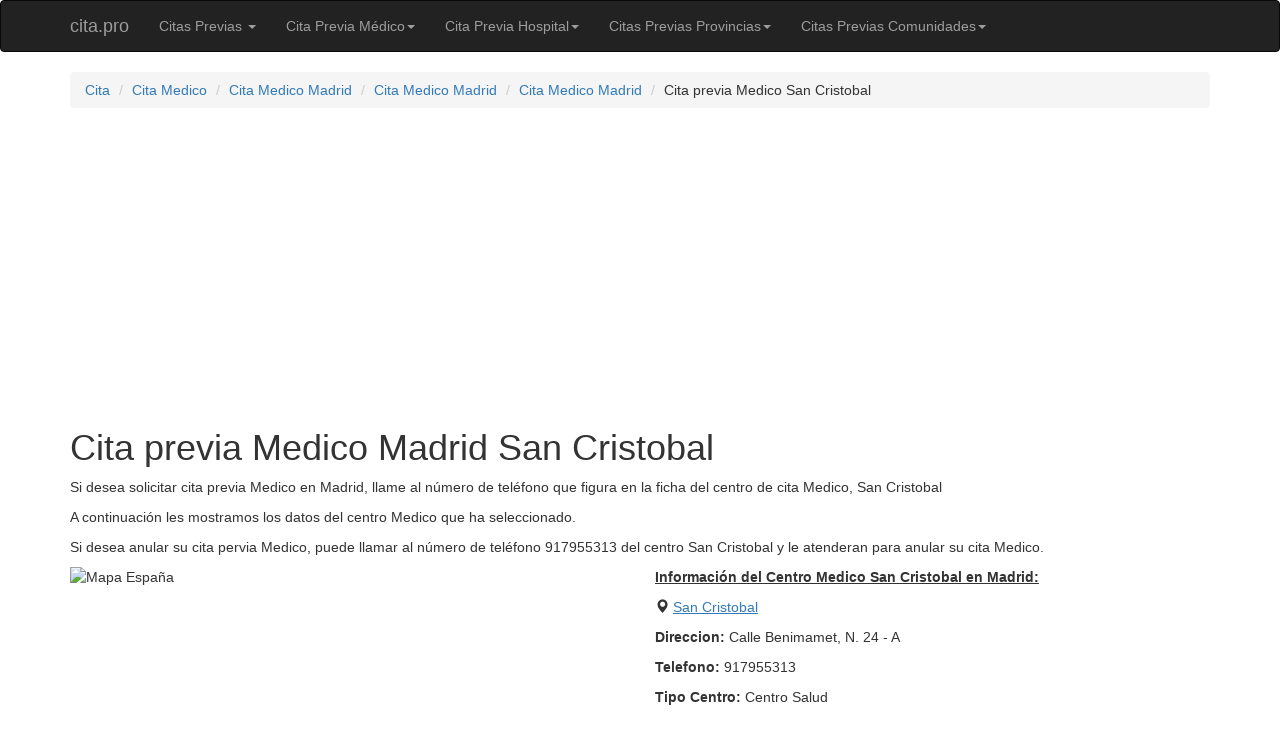

--- FILE ---
content_type: text/html
request_url: https://www.cita.pro/medico/cita-previa-medico-calle-benimamet-n-24-a-madrid.html
body_size: 2970
content:
<!DOCTYPE html>
<html lang="es">
<head>
  <title>Cita Medico San Cristobal Madrid | Cita Previa San Cristobal Medico Madrid</title>
  <meta name="keywords" content="Cita previa Medico San Cristobal en Madrid, Cita Medico San Cristobal en Madrid, 917955313">
  <meta name="description" content="Centro para solicitar cita previa Medico en San Cristobal de Madrid. Madrid 917955313">
  <meta http-equiv="Content-Type" content="text/html; charset=utf-8">
  <meta name="viewport" content="width=device-width, initial-scale=1.0">
  <meta name="viewport" content="width=device-width, initial-scale=1">
  <meta http-equiv="X-UA-Compatible" content="IE=edge">
  <meta name="theme-color" content="#222">
  <link rel="canonical" href="https://www.cita.pro/medico/cita-previa-medico-calle-benimamet-n-24-a-madrid.html">
  <link rel="stylesheet" href="//maxcdn.bootstrapcdn.com/bootstrap/3.3.7/css/bootstrap.min.css" integrity="sha384-BVYiiSIFeK1dGmJRAkycuHAHRg32OmUcww7on3RYdg4Va+PmSTsz/K68vbdEjh4u" crossorigin="anonymous">
  <link type="text/css" href="/css/style.css?20180117" rel="stylesheet" media="all">
<!-- Google Tag Manager -->
<script>(function(w,d,s,l,i){w[l]=w[l]||[];w[l].push({'gtm.start':
new Date().getTime(),event:'gtm.js'});var f=d.getElementsByTagName(s)[0],
j=d.createElement(s),dl=l!='dataLayer'?'&l='+l:'';j.async=true;j.src=
'https://www.googletagmanager.com/gtm.js?id='+i+dl;f.parentNode.insertBefore(j,f);
})(window,document,'script','dataLayer','GTM-M9LCJNL');</script>
<!-- End Google Tag Manager -->
</head>
<body>
<!-- Google Tag Manager (noscript) -->
<noscript><iframe src="https://www.googletagmanager.com/ns.html?id=GTM-M9LCJNL"
height="0" width="0" style="display:none;visibility:hidden"></iframe></noscript>
<!-- End Google Tag Manager (noscript) -->
<nav class="navbar navbar-inverse">
  <div class="container">
    <!-- Brand and toggle get grouped for better mobile display -->
    <div class="navbar-header">
      <button type="button" class="navbar-toggle collapsed" data-toggle="collapse" data-target="#bs-example-navbar-collapse-1" aria-expanded="false">
        <span class="sr-only">Menu</span>
        <span class="icon-bar"></span>
        <span class="icon-bar"></span>
        <span class="icon-bar"></span>
      </button>
      <a class="navbar-brand" href="/">cita.pro</a>
    </div>
    <!-- Collect the nav links, forms, and other content for toggling -->
    <div class="collapse navbar-collapse" id="bs-example-navbar-collapse-1">
      <ul class="nav navbar-nav">
        <li class="dropdown">
          <a href="#" class="dropdown-toggle" data-toggle="dropdown" role="button" aria-haspopup="true" aria-expanded="false">Citas Previas <span class="caret"></span></a>
          <ul class="dropdown-menu">
            <li><a href="/dni/">Cita previa DNI</a></li>
            <li><a href="/pasaporte/">Cita previa Pasaporte</a></li>
            <li><a href="/hacienda/">Cita previa Hacienda</a></li>
            <li><a href="/inem/">Cita previa INEM</a></li>
            <li><a href="/sepe/">Cita previa SEPE</a></li>
            <li><a href="/itv/">Cita previa ITV</a></li>
            <li><a href="/extranjeria/">Cita previa Extranjería</a></li>
            <li><a href="/hospital/">Cita previa Hospital</a></li>
            <li><a href="/seguridad-social/">Cita previa Seguridad Social</a></li>
            <!-- <li><a href="/ayuntamientos/">Cita previa Ayuntamientos</a></li>
            <li><a href="/dgt/">Cita previa DGT</a></li>
            <li><a href="/fogasa/">Cita previa FOGASA</a></li>
            <li><a href="/registro-civil/">Cita previa Registro Civil</a></li>
            <li><a href="/vida-laboral/">Cita previa Vida laboral</a></li>-->
            <li><a href="/medico/">Cita previa Medico</a></li>
          </ul>
        </li>
        <li class="dropdown">
          <a href="#" class="dropdown-toggle" data-toggle="dropdown" role="button" aria-haspopup="true" aria-expanded="false">Cita Previa Médico<span class="caret"></span></a>
          <ul class="dropdown-menu">
            <li><a href="/medico/cita-previa-medico-barcelona.html">Cita Previa Médico Barcelona </a></li>
            <li><a href="/medico/cita-previa-medico-madrid.html">Cita Previa Médico Madrid</a></li>
            <li><a href="/medico/cita-previa-medico-valencia.html">Cita Previa Médico Valencia</a></li>
            <li><a href="/medico/cita-previa-medico-sevilla.html">Cita Previa Médico Sevilla </a></li>
            <li><a href="/medico/cita-previa-medico-alicante.html">Cita Previa Médico Alicante</a></li>
            <li><a href="/medico/cita-previa-medico-malaga.html">Cita Previa Médico Malaga</a></li>
            <li><a href="/medico/cita-previa-medico-murcia.html">Cita Previa Médico Murcia</a></li>
            <li><a href="/medico/cita-previa-medico-zaragoza.html">Cita Previa Médico Zaragoza</a></li>
            <li><a href="/medico/"><strong>Citas Médico en Todas las Provincias   >>> </strong></a></li>
          </ul>
        </li>
        <li class="dropdown">
          <a href="#" class="dropdown-toggle" data-toggle="dropdown" role="button" aria-haspopup="true" aria-expanded="false">Cita Previa Hospital<span class="caret"></span></a>
          <ul class="dropdown-menu">
            <li><a href="/hospital/cita-previa-hospital-barcelona.html">Cita Previa Hospital Barcelona</a></li>
            <li><a href="/hospital/cita-previa-hospital-madrid.html">Cita Previa Hospital Madrid</a></li>
            <li><a href="/hospital/cita-previa-hospital-valencia.html">Cita Previa Hospital Valencia</a></li>
            <li><a href="/hospital/cita-previa-hospital-sevilla.html">Cita Previa Hospital Sevilla</a></li>
            <li><a href="/hospital/cita-previa-hospital-alicante.html">Cita Previa Hospital Alicante</a></li>
            <li><a href="/hospital/cita-previa-hospital-malaga.html">Cita Previa Hospital Málaga</a></li>
            <li><a href="/hospital/cita-previa-hospital-murcia.html">Cita Previa Hospital Murcia</a></li>
            <li><a href="/hospital/cita-previa-hospital-zaragoza.html">Cita Previa Hospital Zaragoza</a></li>
            <li><a href="/hospital/"><b>Citas Hospital en Todas las Provincias >>> </b></a></li>
          </ul>
        </li>
        <li class="dropdown">
          <a href="#" class="dropdown-toggle" data-toggle="dropdown" role="button" aria-haspopup="true" aria-expanded="false">Citas Previas Provincias<span class="caret"></span></a>
          <ul class="dropdown-menu">
            <li><a href="/barcelona-provincia.html">Citas Previas Barcelona</a></li>
            <li><a href="/madrid-provincia.html">Citas Previas Madrid</a></li>
            <li><a href="/valencia-provincia.html">Citas Previas Valencia</a></li>
            <li><a href="/sevilla-provincia.html">Citas Previas Sevilla</a></li>
            <li><a href="/alicante-provincia.html">Citas Previas Alicante</a></li>
            <li><a href="/malaga-provincia.html">Citas Previas Málaga</a></li>
            <li><a href="/murcia-provincia.html">Citas Previas Murcia</a></li>
            <li><a href="/zaragoza-provincia.html">Citas Previas Zaragoza</a></li>
            <li><a href="/provincia.html"><b>Citas en Todas las Provincias >>> </b></a></li>
          </ul>
        </li>
        <li class="dropdown">
          <a href="#" class="dropdown-toggle" data-toggle="dropdown" role="button" aria-haspopup="true" aria-expanded="false">Citas Previas Comunidades<span class="caret"></span></a>
          <ul class="dropdown-menu">
            <li><a href="/andalucia-comunidad.html">Cita Previa Andalucía</a></li>
            <li><a href="/cataluna-comunidad.html">Cita Previa Cataluña</a></li>
            <li><a href="/madrid-comunidad.html">Cita Previa Madrid</a></li>
            <li><a href="/comunidad-valenciana-comunidad.html">Cita Previa Com. Valenciana</a></li>
            <li><a href="/galicia-comunidad.html">Cita Previa Galicia</a></li>
            <li><a href="/castilla-leon-comunidad.html">Cita Previa Castilla y León</a></li>
            <li><a href="/pais-vasco-comunidad.html">Cita Previa País Vasco</a></li>
            <li><a href="/canarias-comunidad.html">Cita Previa Canarias</a></li>
            <li><a href="/comunidad.html"><b>Citas en Todas las Comunidades >>> </b></a></li>
          </ul>
        </li>
      </ul>
    </div><!-- /.navbar-collapse -->
  </div>
</nav>
<div class="container">
  <ol class="breadcrumb">
    <li><a href="/">Cita </a></li>
    <li><a href="/medico/">Cita Medico</a></li>
    <li><a href="/medico/madrid-comunidad.html">Cita Medico Madrid</a></li>
    <li><a href="/medico/madrid-provincia.html">Cita Medico Madrid</a></li>
    <li><a href="/medico/cita-previa-medico-madrid.html">Cita Medico Madrid </a></li>
    <li>Cita previa Medico San Cristobal</li>
  </ol>
  <script async src="https://pagead2.googlesyndication.com/pagead/js/adsbygoogle.js"></script>
  <!-- CPRO_Links_Responsive -->
  <ins class="adsbygoogle"
       style="display:block"
       data-ad-client="ca-pub-7461437291538474"
       data-ad-slot="4448043870"
       data-ad-format="link"
       data-full-width-responsive="true"></ins>
  <script>
    (adsbygoogle = window.adsbygoogle || []).push({});
  </script>
  <div>
    <h1>Cita previa Medico Madrid San Cristobal</h1>
  </div>
  <div>
    <p>Si desea solicitar cita previa Medico en Madrid, llame al número de teléfono que figura en la ficha del centro de cita Medico, San Cristobal</p>
    <p>A continuación les mostramos los datos del centro Medico que ha seleccionado.</p>
    <p>Si desea anular su cita pervia Medico, puede llamar al número de teléfono 917955313 del centro San Cristobal y le atenderan para anular su cita Medico.</p>
  </div>
  <div class="row">
    <div class="col-md-6">
      <img class="img-responsive" src="https://maps.googleapis.com/maps/api/staticmap?center=40.41669083, -3.7003450&markers=40.41669083, -3.7003450&size=600x230&scale=2&key=AIzaSyB21jmcbUolKbLwYtim2tTRT0osMykV0rA" alt="Mapa España">
    </div>
    <div class="col-md-6">
      <p><strong><u>Información del Centro Medico San Cristobal en Madrid:</u></strong></p>
      <p><p><span class="glyphicon glyphicon-map-marker"></span> <a href="#"><u>San Cristobal</u></a></p>
<p><strong>Direccion:</strong> Calle Benimamet, N. 24 - A</p><p><strong>Telefono:</strong> 917955313</p><p><strong>Tipo Centro:</strong> Centro Salud</p><p><strong>Fax:</strong> null</p><p><strong>Cp:</strong> 28021</p><p><strong>Provincia:</strong> Madrid</p><p><strong>Poblacion:</strong> Madrid</p></p>
    </div>
  </div>
</div>
<div class="banner">
  <center>
    <script async src="//pagead2.googlesyndication.com/pagead/js/adsbygoogle.js"></script>
    <!-- CPRO_Footer -->
    <ins class="adsbygoogle"
         style="display:block"
         data-ad-client="ca-pub-7461437291538474"
         data-ad-slot="6479242430"
         data-ad-format="auto"></ins>
    <script>
        (adsbygoogle = window.adsbygoogle || []).push({});
    </script>
  </center>
</div>
<footer>
  <div class="copyright">
    <p>© <a href="https://www.cita.pro/">Cita.pro</a> 2013-2023. <a target="_blank" href="/politica-privacidad.html" rel="nofollow">Política de Privacidad y Cookies</a> <a target="_blank" href="/terminos-condiciones.html" rel="nofollow">Términos y Condiciones y Términos de Uso</a> <a target="_blank" href="/aviso-legal.html">Aviso Legal</a></p>
  </div>
</footer>
<script src="https://ajax.googleapis.com/ajax/libs/jquery/3.1.1/jquery.min.js"></script>
<script src="https://maxcdn.bootstrapcdn.com/bootstrap/3.3.7/js/bootstrap.min.js" integrity="sha384-Tc5IQib027qvyjSMfHjOMaLkfuWVxZxUPnCJA7l2mCWNIpG9mGCD8wGNIcPD7Txa" crossorigin="anonymous"></script>
</body>
</html>
<!-- plantilla-tipo-centro.html -->


--- FILE ---
content_type: text/html; charset=utf-8
request_url: https://www.google.com/recaptcha/api2/aframe
body_size: 266
content:
<!DOCTYPE HTML><html><head><meta http-equiv="content-type" content="text/html; charset=UTF-8"></head><body><script nonce="aiZiZQD4-I1onwxBiFeD1A">/** Anti-fraud and anti-abuse applications only. See google.com/recaptcha */ try{var clients={'sodar':'https://pagead2.googlesyndication.com/pagead/sodar?'};window.addEventListener("message",function(a){try{if(a.source===window.parent){var b=JSON.parse(a.data);var c=clients[b['id']];if(c){var d=document.createElement('img');d.src=c+b['params']+'&rc='+(localStorage.getItem("rc::a")?sessionStorage.getItem("rc::b"):"");window.document.body.appendChild(d);sessionStorage.setItem("rc::e",parseInt(sessionStorage.getItem("rc::e")||0)+1);localStorage.setItem("rc::h",'1767348927062');}}}catch(b){}});window.parent.postMessage("_grecaptcha_ready", "*");}catch(b){}</script></body></html>

--- FILE ---
content_type: text/css
request_url: https://www.cita.pro/css/style.css?20180117
body_size: 21
content:
.banner{
	margin-bottom: 15px;
}
footer {
	padding: 10px;
	text-align: center;
}
.disclaimer{
  font-size: 10px;
  color: #000;
  margin-bottom: 30px;
}
@media only screen and (max-width: 767px) {
  h1{
    font-size: 24px !important;
  }
  h2{
    font-size: 20px;
  }
  h3{
    font-size: 18px;
  }
}


--- FILE ---
content_type: text/plain
request_url: https://www.google-analytics.com/j/collect?v=1&_v=j102&a=772983321&t=pageview&_s=1&dl=https%3A%2F%2Fwww.cita.pro%2Fmedico%2Fcita-previa-medico-calle-benimamet-n-24-a-madrid.html&ul=en-us%40posix&dt=Cita%20Medico%20San%20Cristobal%20Madrid%20%7C%20Cita%20Previa%20San%20Cristobal%20Medico%20Madrid&sr=1280x720&vp=1280x720&_u=YADAAAABAAAAAC~&jid=1652346641&gjid=1055032549&cid=1129441362.1767348926&tid=UA-68602818-4&_gid=1316366059.1767348927&_r=1&_slc=1&gtm=45He5ca1n81M9LCJNLv76156595za200zd76156595&gcd=13l3l3l3l1l1&dma=0&tag_exp=103116026~103200004~104527907~104528500~104684208~104684211~105391253~115583767~115938466~115938469~116184927~116184929~116251938~116251940&z=255538047
body_size: -449
content:
2,cG-ZJRJCLX5RM